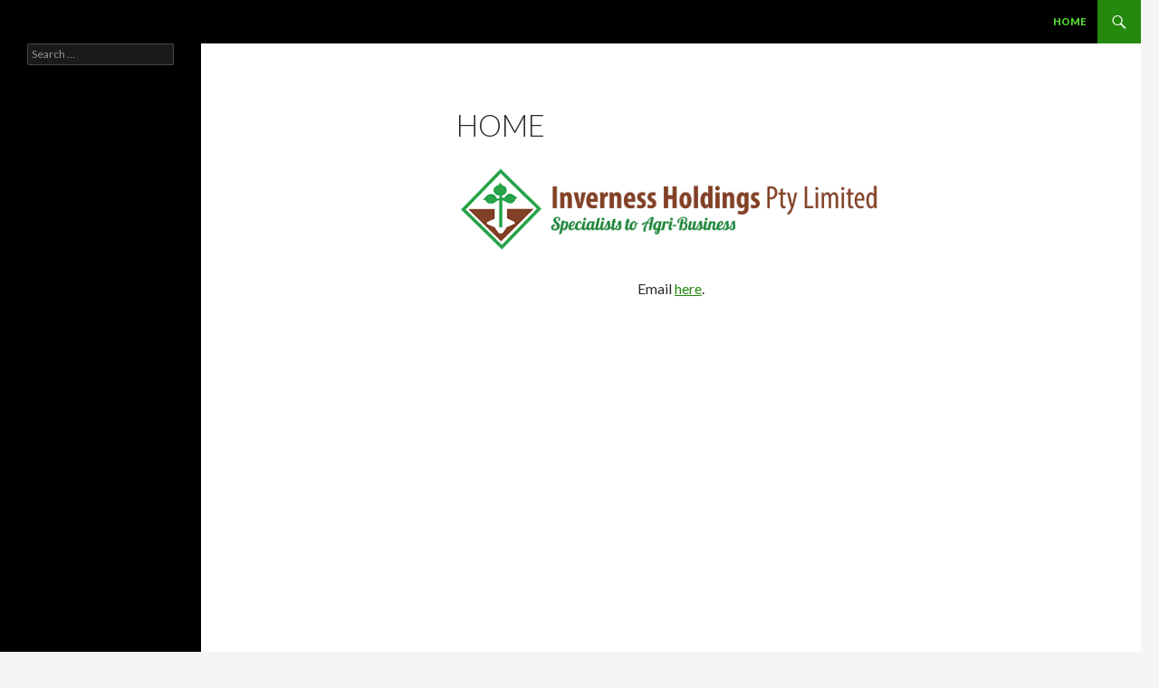

--- FILE ---
content_type: text/html; charset=UTF-8
request_url: http://invernessholdings.com.au/
body_size: 2093
content:
<!DOCTYPE html>
<!--[if IE 7]>
<html class="ie ie7" lang="en-US">
<![endif]-->
<!--[if IE 8]>
<html class="ie ie8" lang="en-US">
<![endif]-->
<!--[if !(IE 7) & !(IE 8)]><!-->
<html lang="en-US">
<!--<![endif]-->
<head>
	<meta charset="UTF-8">
	<meta name="viewport" content="width=device-width">
	<title>Inverness Holdings | Inverness</title>
	<link rel="profile" href="http://gmpg.org/xfn/11">
	<link rel="pingback" href="http://invernessholdings.com.au/xmlrpc.php">
	<!--[if lt IE 9]>
	<script src="http://invernessholdings.com.au/wp-content/themes/twentyfourteen/js/html5.js"></script>
	<![endif]-->
	<link rel="alternate" type="application/rss+xml" title="Inverness Holdings &raquo; Feed" href="http://invernessholdings.com.au/feed/" />
<link rel="alternate" type="application/rss+xml" title="Inverness Holdings &raquo; Comments Feed" href="http://invernessholdings.com.au/comments/feed/" />
<link rel='stylesheet' id='twentyfourteen-lato-css'  href='//fonts.googleapis.com/css?family=Lato%3A300%2C400%2C700%2C900%2C300italic%2C400italic%2C700italic' type='text/css' media='all' />
<link rel='stylesheet' id='genericons-css'  href='http://invernessholdings.com.au/wp-content/themes/twentyfourteen/genericons/genericons.css?ver=3.0.3' type='text/css' media='all' />
<link rel='stylesheet' id='twentyfourteen-style-css'  href='http://invernessholdings.com.au/wp-content/themes/twentyfourteen/style.css?ver=4.0.38' type='text/css' media='all' />
<!--[if lt IE 9]>
<link rel='stylesheet' id='twentyfourteen-ie-css'  href='http://invernessholdings.com.au/wp-content/themes/twentyfourteen/css/ie.css?ver=20131205' type='text/css' media='all' />
<![endif]-->
<script type='text/javascript' src='http://invernessholdings.com.au/wp-includes/js/jquery/jquery.js?ver=1.11.1'></script>
<script type='text/javascript' src='http://invernessholdings.com.au/wp-includes/js/jquery/jquery-migrate.min.js?ver=1.2.1'></script>
<link rel="EditURI" type="application/rsd+xml" title="RSD" href="http://invernessholdings.com.au/xmlrpc.php?rsd" />
<link rel="wlwmanifest" type="application/wlwmanifest+xml" href="http://invernessholdings.com.au/wp-includes/wlwmanifest.xml" /> 
<meta name="generator" content="WordPress 4.0.38" />
<link rel='canonical' href='http://invernessholdings.com.au/' />
<link rel='shortlink' href='http://invernessholdings.com.au/' />
	<style type="text/css" id="twentyfourteen-header-css">
			.site-title,
		.site-description {
			clip: rect(1px 1px 1px 1px); /* IE7 */
			clip: rect(1px, 1px, 1px, 1px);
			position: absolute;
		}
		</style>
	</head>

<body class="home page page-id-5 page-template page-template-page-templatesfull-width-php custom-background masthead-fixed full-width grid">
<div id="page" class="hfeed site">
	
	<header id="masthead" class="site-header" role="banner">
		<div class="header-main">
			<h1 class="site-title"><a href="http://invernessholdings.com.au/" rel="home">Inverness Holdings</a></h1>

			<div class="search-toggle">
				<a href="#search-container" class="screen-reader-text">Search</a>
			</div>

			<nav id="primary-navigation" class="site-navigation primary-navigation" role="navigation">
				<button class="menu-toggle">Primary Menu</button>
				<a class="screen-reader-text skip-link" href="#content">Skip to content</a>
				<div class="nav-menu"><ul><li class="page_item page-item-5 current_page_item"><a href="http://invernessholdings.com.au/">HOME</a></li></ul></div>
			</nav>
		</div>

		<div id="search-container" class="search-box-wrapper hide">
			<div class="search-box">
				<form role="search" method="get" class="search-form" action="http://invernessholdings.com.au/">
				<label>
					<span class="screen-reader-text">Search for:</span>
					<input type="search" class="search-field" placeholder="Search &hellip;" value="" name="s" title="Search for:" />
				</label>
				<input type="submit" class="search-submit" value="Search" />
			</form>			</div>
		</div>
	</header><!-- #masthead -->

	<div id="main" class="site-main">

<div id="main-content" class="main-content">


	<div id="primary" class="content-area">
		<div id="content" class="site-content" role="main">
			
<article id="post-5" class="post-5 page type-page status-publish hentry">
	<header class="entry-header"><h1 class="entry-title">HOME</h1></header><!-- .entry-header -->
	<div class="entry-content">
		<p style="text-align: center;"><img class="alignnone size-full wp-image-6" src="http://invernessholdings.com.au/wp-content/uploads/2017/02/Inverness-Logo.png" alt="Inverness-Logo" width="600" height="130" /></p>
<p style="text-align: center;">Email <span style="text-decoration: underline;"><a href="mailto:ross@invernessholdings.com.au">here</a></span>.</p>
	</div><!-- .entry-content -->
</article><!-- #post-## -->
		</div><!-- #content -->
	</div><!-- #primary -->
</div><!-- #main-content -->

<div id="secondary">
		<h2 class="site-description">Inverness</h2>
	
	
		<div id="primary-sidebar" class="primary-sidebar widget-area" role="complementary">
		<aside id="search-2" class="widget widget_search"><form role="search" method="get" class="search-form" action="http://invernessholdings.com.au/">
				<label>
					<span class="screen-reader-text">Search for:</span>
					<input type="search" class="search-field" placeholder="Search &hellip;" value="" name="s" title="Search for:" />
				</label>
				<input type="submit" class="search-submit" value="Search" />
			</form></aside>	</div><!-- #primary-sidebar -->
	</div><!-- #secondary -->

		</div><!-- #main -->

		<footer id="colophon" class="site-footer" role="contentinfo">

			
			<div class="site-info">
								<a href="http://wordpress.org/">Proudly powered by WordPress</a> - Register your <a href="http://www.digitalpacific.com.au/domain-names/register-domain-name/">domain name</a> and host your website with Digital Pacific <a href="http://www.digitalpacific.com.au/hosting/overview/">Web Hosting</a>.
			</div><!-- .site-info -->
		</footer><!-- #colophon -->
	</div><!-- #page -->

	<script type='text/javascript' src='http://invernessholdings.com.au/wp-content/themes/twentyfourteen/js/functions.js?ver=20140616'></script>
</body>
</html>